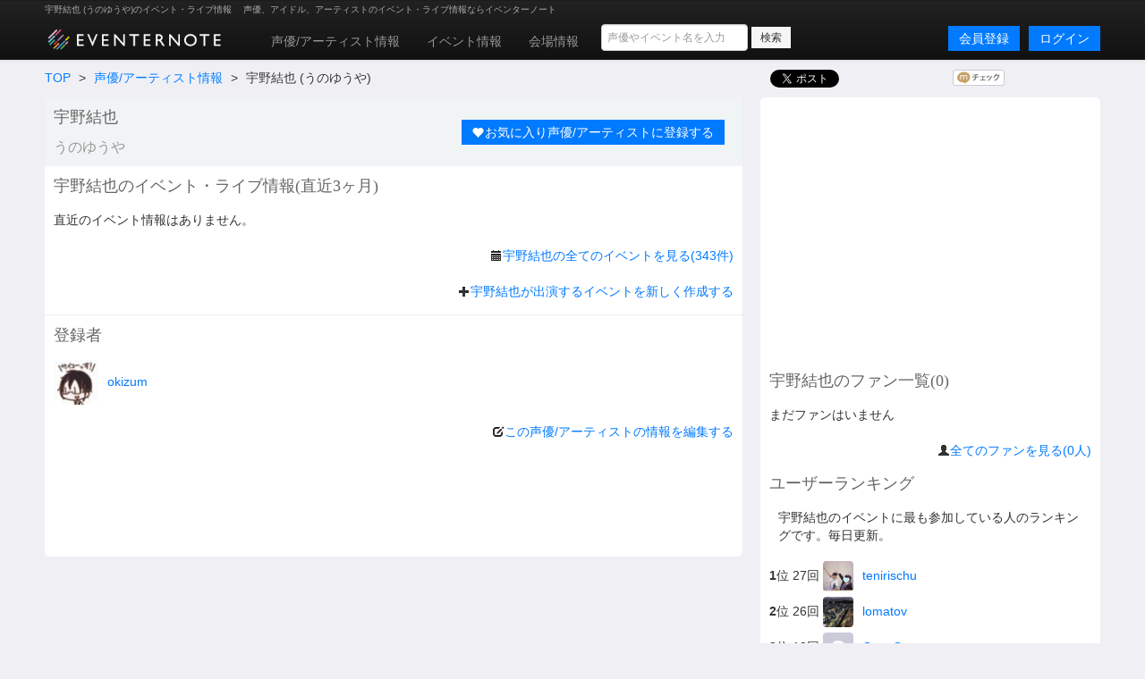

--- FILE ---
content_type: text/html; charset=utf-8
request_url: https://www.eventernote.com/actors/%E5%AE%87%E9%87%8E%E7%B5%90%E4%B9%9F/23994
body_size: 5802
content:
<!DOCTYPE html>
<html lang="ja" xmlns:og="http://ogp.me/ns#" xmlns:mixi="http://mixi-platform.com/ns#">
  <head>
    <meta charset="UTF-8">
    <title>宇野結也 (うのゆうや)のイベント・ライブ情報 Eventernote イベンターノート</title>
    <meta http-equiv="X-UA-Compatible" content="IE=edge">
    <meta name="csrf-param" content="authenticity_token" />
<meta name="csrf-token" content="Es4J/d+AHJkxd6xVFhDfrUCej7E/w9rBC+YzHXwVExm+8dm68XAKOrKN/ePrialzEgQhG/753b4h9n54RJMBYw==" />
    <meta name="crumb" content="b43ac1e51068d59635ce43bd2cd9a93962fe40ff" id="crumb">
    <meta name="viewport" content="width=1200">
    <link rel="shortcut icon" type="image/vnd.microsoft.ico" href="/favicon.ico" />
    <link rel="shortcut icon" type="image/x-icon" href="/favicon.ico" />
    <link rel="shortcut icon" href="/favicon.ico" type="image/x-icon" />
    <link rel="apple-touch-icon" href="/images/apple-touch-icon.png" />

    <link rel="stylesheet" media="screen" href="/stylesheets/bootstrap.css" />
    <link rel="stylesheet" media="screen" href="/stylesheets/default.css" />
    <script src="https://ajax.googleapis.com/ajax/libs/jquery/1.7.1/jquery.min.js"></script>

    <script src="/javascripts/bootstrap.js"></script>
<script src="/javascripts/eventernote.js"></script>
    <meta name="keywords" content="" />
    <meta name="description" content="" />
    <meta name="user_id" id="user_id" content="0" />
    <meta name="twitter_uid" id="twitter_uid" content="0" />
</head>
<body>
  <div class="navbar navbar-inverse">
  <div class="navbar-inner">
    <div class="container">
      <div class="topic"><h1>宇野結也 (うのゆうや)のイベント・ライブ情報 </h1><p>声優、アイドル、アーティストのイベント・ライブ情報ならイベンターノート</p></div>
      <a class="logo" href="/"><img src="/images/logo201607_m.png" alt="Eventernote イベンターノート" width="200" height="34"></a>
        <div class="notice-empty"></div>
      <div class="nav-collapse collapse">
        <ul class="nav" style="margin-top:5px;">
          <li><a href="/actors/">声優/アーティスト情報</a></li>
          <li><a href="/events/">イベント情報</a></li>
          <li><a href="/places">会場情報</a></li>
        </ul>
      <div class="search_box">
        <form method="get" action="/events/search">
          <input type="hidden" name="__from" value="header">
          <div class="search_box_wrapper">
            <input name="keyword" type="text" class="vertical_search_box keyword input-medium" placeholder="声優やイベント名を入力" autocomplete="off">
            <input class="btn btn-small" type="submit" value="検索">
            <div class="vertical_search_result"></div>
          </div>
        </form>
      </div>

              <a class="login pull-right btn btn-primary" href="/login">ログイン</a>
              <a style="margin-right:10px;" class="login pull-right btn btn-primary" href="/register">会員登録</a>
      </div><!--/.nav-collapse -->
    </div><!-- /.navbar-inner -->
  </div><!-- /.navbar -->
</div>

<script type="text/javascript">
var vsOptions = {
  keyword_box: ".search_box .vertical_search_box",
  result_box: ".search_box .vertical_search_result"
};
window.vertical_search = new VerticalSearch(vsOptions);

</script>


  
<div class="container">
    <div class="row">
  <div class="span8">
    <ul class="breadcrumb">
      <li><a href="/">TOP</a> <span class="divider">&gt;</span></li>
      <li><a href="/actors/">声優/アーティスト情報</a> <span class="divider">&gt;</span></li>
      <li>宇野結也 (うのゆうや)</li>
    </ul>
  </div>
  <div class="span4">
    <div class="gb_social clearfix">
      <table>
        <tr>
          <td><div class="twitter"><a href="https://twitter.com/share" class="twitter-share-button" data-url="https://www.eventernote.com/actors/%E5%AE%87%E9%87%8E%E7%B5%90%E4%B9%9F/23994" data-count="horizontal" data-hashtags="eventernote">Tweet</a><script type="text/javascript" src="https://platform.twitter.com/widgets.js"></script></div></td>
          <td><div class="face"><iframe src="https://www.facebook.com/plugins/like.php?href=https%3A%2F%2Fwww.eventernote.com%2Factors%2F%E5%AE%87%E9%87%8E%E7%B5%90%E4%B9%9F%2F23994&amp;%2F&layout=button_count&show_faces=false&width=450&action=like&colorscheme=light" allowtransparency="true" style="border: medium none ; overflow: hidden; width: 110px; height:21px;" frameborder="0" scrolling="no"></iframe></div></td>
          <td><div class="mixi"><a href="http://mixi.jp/share.pl" class="mixi-check-button" data-key="a1a551c49ba0f9a848ad4781c9fc930dd495c470" data-url="https://www.eventernote.com/actors/%E5%AE%87%E9%87%8E%E7%B5%90%E4%B9%9F/23994" data-button="button-1">Check</a><script type="text/javascript" src="https://static.mixi.jp/js/share.js"></script></div></td>    </tr>    </table>
    </div>
  </div>
  <div class="span8 page">
    <div class="gb_actors_title clearfix bg">
      <div class="name">
        <h2>宇野結也</h2>
        <h2 class="kana">うのゆうや</h2>
      </div>
      <div class="btns">
        <p id="favorite_actors_remove" class="right" style="margin-top: 20px;display:none"><a class="btn btn-danger" href="javascript:removeFavorite(23994)"><i class="icon-remove icon-white"></i>お気に入り声優/アーティストから外す</a></p>
        <p id="favorite_actors_add" class="right" style="margin-top: 20px;"><a class="btn btn-primary" href="javascript:addFavorite(23994)"><i class="icon-heart icon-white"></i>お気に入り声優/アーティストに登録する</a></p>
      </div>
    </div>
    <h2>宇野結也のイベント・ライブ情報(直近3ヶ月)</h2>
      <p class="gb_nomatch">直近のイベント情報はありません。</p>
      <p class="t2 right"><i class="icon-calendar"></i><a href="/actors/%E5%AE%87%E9%87%8E%E7%B5%90%E4%B9%9F/23994/events">宇野結也の全てのイベントを見る(343件)</a></p>
    <p class="t right"><i class="icon-plus"></i><a href="/events/add?actor_ids=23994">宇野結也が出演するイベントを新しく作成する</a></p>
    <div class="divider2"></div>
      <h2>登録者</h2>
      <p class="t"><img style="vertical-align:middle;width: 50px; margin-right:10px;" src="https://eventernote.s3-ap-northeast-1.amazonaws.com/images/users/24332/icon_s.jpg"><a href="/users/okizum">okizum</a></p>

    <p class="ti right"><i class="icon-edit"></i><a href="/actors/23994/edit">この声優/アーティストの情報を編集する</a></p>
  

  <div class="gb_ad_amazon">
<iframe src="https://rcm-jp.amazon.co.jp/e/cm?t=eventernote-22&o=9&p=48&l=st1&mode=music-jp&search=%E5%AE%87%E9%87%8E%E7%B5%90%E4%B9%9F&nou=1&fc1=000000&lt1=_blank&lc1=3366FF&bg1=FFFFFF&f=ifr" marginwidth="0" marginheight="0" width="728" height="90" border="0" frameborder="0" style="border:none;" scrolling="no"></iframe>

</div>

  </div>
  <div class="span4 page">
    <div class="gb_ad_lrec">
<script async src="//pagead2.googlesyndication.com/pagead/js/adsbygoogle.js"></script>
<!-- eventernote_pc_side2 -->
<ins class="adsbygoogle"
     style="display:inline-block;width:336px;height:280px"
     data-ad-client="ca-pub-2176175807491125"
     data-ad-slot="2890047035"></ins>
<script>
(adsbygoogle = window.adsbygoogle || []).push({});
</script>

</div>


      <h2>宇野結也のファン一覧(<span class="number">0</span>)</h2>
    <div class="gb_users_icon">
        <p class="gb_nomatch">まだファンはいません</p>
      <p class="t2 right"><i class="icon-user"></i><a href="/actors/23994/users">全てのファンを見る(0人)</a></p>
    </div>
        <h2>ユーザーランキング</h2>
        <div class="gb_users_list">
        <p>宇野結也のイベントに最も参加している人のランキングです。毎日更新。</p>
        <ul>
            <li><b>1</b>位 27回 <a href="/users/tenirischu"><img src="https://eventernote.s3.ap-northeast-1.amazonaws.com/images/users/108676/icon_s.jpg?1581001427">tenirischu</a></li>
            <li><b>2</b>位 26回 <a href="/users/lomatov"><img src="https://eventernote.s3.ap-northeast-1.amazonaws.com/images/users/31506/icon_s.jpg?1716831343">lomatov</a></li>
            <li><b>3</b>位 19回 <a href="/users/OosoO"><img src="https://eventernote.s3.amazonaws.com/web/images/no_profile_image.jpg">OosoO</a></li>
            <li>4位 15回 <a href="/users/martarou0223"><img src="https://eventernote.s3-ap-northeast-1.amazonaws.com/images/users/4008/icon_s.jpg">martarou0223</a></li>
            <li>5位 15回 <a href="/users/charlotte_2021"><img src="https://eventernote.s3.amazonaws.com/web/images/no_profile_image.jpg">charlotte_2021</a></li>
            <li>6位 13回 <a href="/users/CH122E"><img src="https://eventernote.s3.ap-northeast-1.amazonaws.com/images/users/202681/icon_s.jpg?1719462035">CH122E</a></li>
            <li>7位 12回 <a href="/users/on____"><img src="https://eventernote.s3.amazonaws.com/web/images/no_profile_image.jpg">on____</a></li>
            <li>8位 10回 <a href="/users/windendless"><img src="http://pbs.twimg.com/profile_images/458881170927652864/lX42FQIY_normal.jpeg">windendless</a></li>
            <li>9位 8回 <a href="/users/1979TIGERS"><img src="https://eventernote.s3.ap-northeast-1.amazonaws.com/images/users/43323/icon_s.jpg?1704154351">1979TIGERS</a></li>
            <li>10位 8回 <a href="/users/prism"><img src="https://eventernote.s3.ap-northeast-1.amazonaws.com/images/users/58754/icon_s.jpg?1530453201">prism</a></li>
            <li>11位 8回 <a href="/users/ray_aw"><img src="https://eventernote.s3.ap-northeast-1.amazonaws.com/images/users/35399/icon_s.jpg?1701054498">ray_aw</a></li>
            <li>12位 8回 <a href="/users/PathToDepravity"><img src="https://eventernote.s3.ap-northeast-1.amazonaws.com/images/users/85308/icon_s.jpg?1574089860">PathToDepravity</a></li>
            <li>13位 6回 <a href="/users/fkfk06"><img src="https://eventernote.s3.amazonaws.com/web/images/no_profile_image.jpg">fkfk06</a></li>
            <li>14位 6回 <a href="/users/scarletjf_26"><img src="https://eventernote.s3-ap-northeast-1.amazonaws.com/images/users/49559/icon_s.jpg">scarletjf_26</a></li>
            <li>15位 6回 <a href="/users/m_k"><img src="https://eventernote.s3.amazonaws.com/web/images/no_profile_image.jpg">m_k</a></li>
            <li>16位 6回 <a href="/users/_kt1xx"><img src="http://pbs.twimg.com/profile_images/1097881781737422848/6IrmUKp0_normal.jpg">_kt1xx</a></li>
            <li>17位 5回 <a href="/users/_miffolol_"><img src="http://pbs.twimg.com/profile_images/891599943609208832/dJ92_Yxk_normal.jpg">_miffolol_</a></li>
            <li>18位 5回 <a href="/users/haiirogazami"><img src="https://eventernote.s3.ap-northeast-1.amazonaws.com/images/users/220495/icon_s.jpg?1762590316">haiirogazami</a></li>
            <li>19位 5回 <a href="/users/Aya_Channel586"><img src="http://pbs.twimg.com/profile_images/975196419416997888/O-yVORiw_normal.jpg">Aya_Channel586</a></li>
            <li>20位 5回 <a href="/users/NmoQc"><img src="http://abs.twimg.com/sticky/default_profile_images/default_profile_normal.png">NmoQc</a></li>
        </ul>
      </div>
    <div class="gb_ad_lrec">
  <a href="/users/ical"><img src="/images/banners/side_calendar.png" width="350" height="140" alt="イベンターノートとあなたのカレンダーを今すぐ連携"></a>
</div>
<div class="gb_ad_lrec">
  <!-- Rakuten Widget FROM HERE --><script type="text/javascript">rakuten_design="slide";rakuten_affiliateId="14687747.49999005.14687748.92a1d4d0";rakuten_items="ctsmatch";rakuten_genreId=0;rakuten_size="336x280";rakuten_target="_blank";rakuten_theme="gray";rakuten_border="off";rakuten_auto_mode="on";rakuten_genre_title="off";rakuten_recommend="on";</script><script type="text/javascript" src="https://xml.affiliate.rakuten.co.jp/widget/js/rakuten_widget.js"></script><!-- Rakuten Widget TO HERE -->
</div>


  </div>
</div>

<script type="text/javascript">

function addFavorite(actor_id)
{
  Eventernote.redirectToLogin();
  var success = function(data) {
    $("#favorite_actors_add").hide();
    $("#favorite_actors_remove").show();
  };
  var failure = function(){
    alert("お気に入り登録に失敗しました");
  };
  Eventernote.addFavoriteActors(actor_id, success, failure);
}
function removeFavorite(actor_id)
{
  Eventernote.redirectToLogin();
  if ( !confirm("お気に入りから削除しますか？") ) {
    return;
  }
  var success =function(data) {
    $("#favorite_actors_add").show();
    $("#favorite_actors_remove").hide();
  };
  var failure = function(){
    alert("お気に入り削除に失敗しました");
  };
  Eventernote.removeFavoriteActors(actor_id, success, failure);
}
</script>

</div>
<div class="gb_ad_footer">
<script async src="//pagead2.googlesyndication.com/pagead/js/adsbygoogle.js"></script>
<!-- eventernote_pc_footer -->
<ins class="adsbygoogle"
     style="display:inline-block;width:970px;height:90px"
     data-ad-client="ca-pub-2176175807491125"
     data-ad-slot="7320246635"></ins>
<script>
(adsbygoogle = window.adsbygoogle || []).push({});
</script>
</div>

<div class="footer">
<div class="container">
<div class="row">
  <div class="span3">
    <ul class="unstyled">
      <h4>イベンターノート</h4>
      <li><a href="/">イベンターノートについて</a></li>
      <li><a href="/pages/company">運営者情報</a></li>
      <li><a href="/pages/termsofservice">利用規約</a></li>
      <li><a href="/pages/privacy">プライバシーポリシー</a></li>
      <li><a href="/pages/tokutei">特定商取引法について</a></li>
    </ul>
  </div>
  <div class="span3">
    <ul class="unstyled">
      <h4>声優/アーティスト</h3>
      <li><a href="/actors/">声優/アーティストを探す</a></li>
      <li><a href="/actors/ranking">人気の声優/アーティストランキング</a></li>
      <li><a href="/actors/水樹奈々/28">水樹奈々のイベント</a></li>
      <li><a href="/actors/田村ゆかり/3">田村ゆかり</a></li>
      <li><a href="/actors/内田真礼/2706">内田真礼のイベント</a></li>
      <li><a href="/actors/水瀬いのり/2890">水瀬いのりのイベント</a></li>
      <li><a href="/actors/三森すずこ/2634">三森すずこのイベント</a></li>
      <li><a href="/actors/アイドルマスターシンデレラガールズ/6306">アイドルマスターシンデレラガールズのイベント</a></li>
    </ul>
  </div>
  <div class="span3">
    <ul class="unstyled">
      <h4>イベント・ライブ情報</h4>
      <li><a href="/events/">イベント情報を探す</a></li>
      <li><a href="/events/search?year=2026&month=1&day=31">本日開催のイベント一覧</a></li>
      <li><a href="/places/">イベント会場を探す</a></li>
      <li><a href="/pages/award2012/result">イベンターアワード2012</a></li>
      <li><a href="/pages/award2013/result">イベンターアワード2013</a></li>
      <li><a href="/pages/award2014/result">イベンターアワード2014</a></li>
      <li><a href="/pages/award2015/result">イベンターアワード2015</a></li>
      <li><a href="/pages/award2016/result">イベンターアワード2016</a></li>
      <li><a href="/pages/award2017/r">イベンターアワード2017</a></li>
      <li><a href="/pages/award2018/r">イベンターアワード2018</a></li>
      <li><a href="/pages/award2019/r">イベンターアワード2019</a></li>
    </ul>
  </div>
  <div class="span3">
    <ul class="unstyled">
      <h4>サポート</h4>
      <li><a href="/pages/contact">お問い合わせ</a></li>
      <li><a href="https://twitter.com/eventernote" target="_blank">Twitter @eventernote</a></li>
    </ul>
  </div>
</div>
  <footer>
  <address>&copy; 2026 Eventernote &hearts;</address>
  </footer>
</div>
</div>
<script type="text/javascript">

  var _gaq = _gaq || [];
  _gaq.push(['_setAccount', 'UA-2031813-15']);
  _gaq.push(['_trackPageview']);

  (function() {
    var ga = document.createElement('script'); ga.type = 'text/javascript'; ga.async = true;
    ga.src = ('https:' == document.location.protocol ? 'https://ssl' : 'http://www') + '.google-analytics.com/ga.js';
    var s = document.getElementsByTagName('script')[0]; s.parentNode.insertBefore(ga, s);
  })();

</script>
<!-- Google tag (gtag.js) -->
<script async src="https://www.googletagmanager.com/gtag/js?id=G-SYD27J76EB"></script>
<script>
  window.dataLayer = window.dataLayer || [];
  function gtag(){dataLayer.push(arguments);}
  gtag('js', new Date());

  gtag('config', 'G-SYD27J76EB');
</script>

</body>
</html>


--- FILE ---
content_type: text/html; charset=utf-8
request_url: https://www.google.com/recaptcha/api2/aframe
body_size: 268
content:
<!DOCTYPE HTML><html><head><meta http-equiv="content-type" content="text/html; charset=UTF-8"></head><body><script nonce="Kp3BT-LWK-dN6orjXP35dA">/** Anti-fraud and anti-abuse applications only. See google.com/recaptcha */ try{var clients={'sodar':'https://pagead2.googlesyndication.com/pagead/sodar?'};window.addEventListener("message",function(a){try{if(a.source===window.parent){var b=JSON.parse(a.data);var c=clients[b['id']];if(c){var d=document.createElement('img');d.src=c+b['params']+'&rc='+(localStorage.getItem("rc::a")?sessionStorage.getItem("rc::b"):"");window.document.body.appendChild(d);sessionStorage.setItem("rc::e",parseInt(sessionStorage.getItem("rc::e")||0)+1);localStorage.setItem("rc::h",'1769841325535');}}}catch(b){}});window.parent.postMessage("_grecaptcha_ready", "*");}catch(b){}</script></body></html>